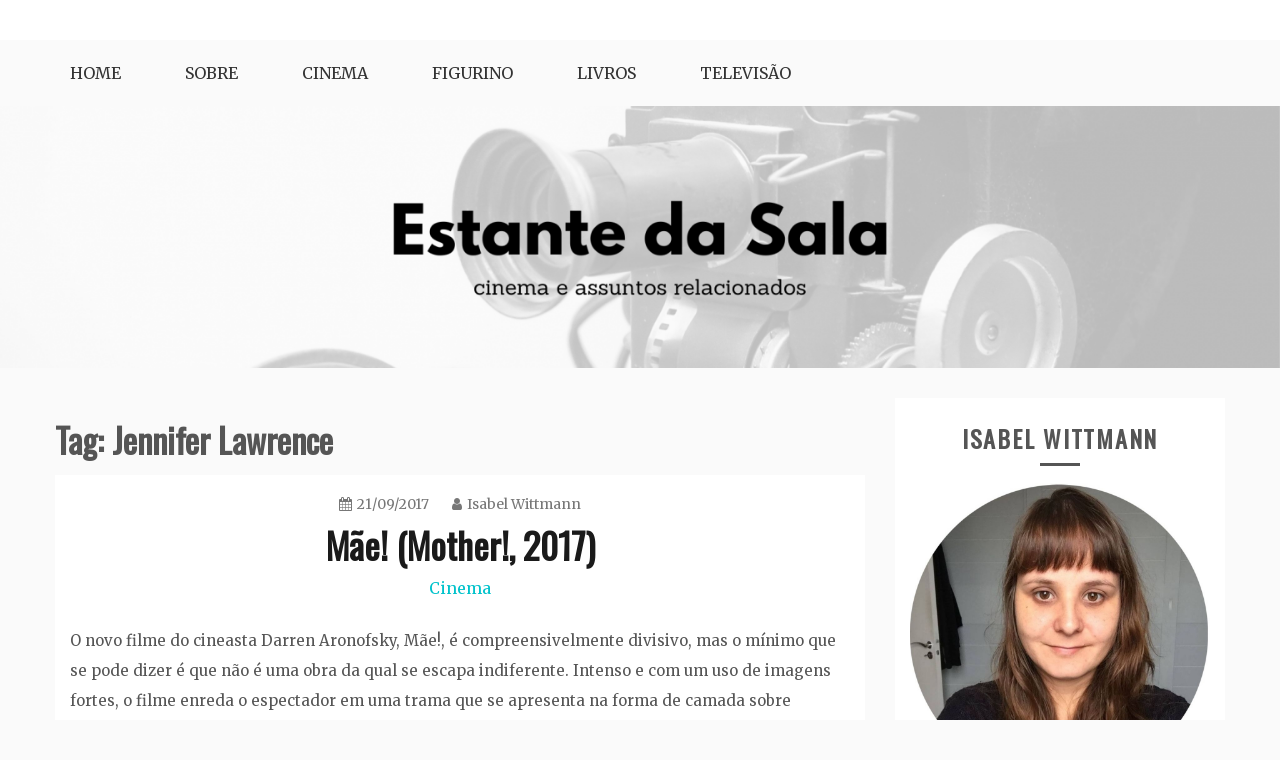

--- FILE ---
content_type: text/html; charset=UTF-8
request_url: https://estantedasala.com/tag/jennifer-lawrence/
body_size: 79762
content:
<!doctype html>
<html lang="en-US" prefix="og: https://ogp.me/ns# fb: https://ogp.me/ns/fb# website: https://ogp.me/ns/website#">
<head>
    <meta charset="UTF-8">
    <meta name="viewport" content="width=device-width, initial-scale=1">
    <link rel="profile" href="http://gmpg.org/xfn/11">

    

<meta name="wpsso-begin" content="wpsso structured data begin"/>
<!-- generator:1 --><meta name="generator" content="WPSSO Core 18.7.3/S"/>
<link rel="canonical" href="https://estantedasala.com/tag/jennifer-lawrence/"/>
<meta property="fb:app_id" content="966242223397117"/>
<meta property="og:type" content="website"/>
<meta property="og:url" content="https://estantedasala.com/tag/jennifer-lawrence/"/>
<meta property="og:locale" content="en_US"/>
<meta property="og:site_name" content="Estante da Sala"/>
<meta property="og:title" content="Jennifer Lawrence"/>
<meta property="og:description" content="Tag archive page for Jennifer Lawrence."/>
<meta name="twitter:domain" content="estantedasala.com"/>
<meta name="twitter:title" content="Jennifer Lawrence"/>
<meta name="twitter:description" content="Tag archive page for Jennifer Lawrence."/>
<meta name="twitter:card" content="summary"/>
<meta name="description" content="Tag archive page for Jennifer Lawrence."/>
<meta name="robots" content="follow, index, max-snippet:-1, max-image-preview:large, max-video-preview:-1"/>
<script type="application/ld+json" id="wpsso-schema-graph">{
    "@context": "https://schema.org",
    "@graph": [
        {
            "@id": "/tag/jennifer-lawrence/#sso/item-list/326",
            "@context": "https://schema.org",
            "@type": "ItemList",
            "mainEntityOfPage": "https://estantedasala.com/tag/jennifer-lawrence/",
            "url": "https://estantedasala.com/tag/jennifer-lawrence/",
            "name": "Jennifer Lawrence",
            "description": "Tag archive page for Jennifer Lawrence.",
            "itemListOrder": "https://schema.org/ItemListOrderDescending",
            "itemListElement": [
                {
                    "@context": "https://schema.org",
                    "@type": "ListItem",
                    "position": 1,
                    "url": "https://estantedasala.com/mae-mother-2017/"
                },
                {
                    "@context": "https://schema.org",
                    "@type": "ListItem",
                    "position": 2,
                    "url": "https://estantedasala.com/apocalipse/"
                },
                {
                    "@context": "https://schema.org",
                    "@type": "ListItem",
                    "position": 3,
                    "url": "https://estantedasala.com/figurino-jogos-vorazes-final/"
                },
                {
                    "@context": "https://schema.org",
                    "@type": "ListItem",
                    "position": 4,
                    "url": "https://estantedasala.com/serena/"
                },
                {
                    "@context": "https://schema.org",
                    "@type": "ListItem",
                    "position": 5,
                    "url": "https://estantedasala.com/a-esperanca-parte-1/"
                },
                {
                    "@context": "https://schema.org",
                    "@type": "ListItem",
                    "position": 6,
                    "url": "https://estantedasala.com/figurino-x-men/"
                },
                {
                    "@context": "https://schema.org",
                    "@type": "ListItem",
                    "position": 7,
                    "url": "https://estantedasala.com/x-men-futuro/"
                }
            ]
        }
    ]
}</script>
<meta name="wpsso-end" content="wpsso structured data end"/>
<meta name="wpsso-cached" content="2026-01-18T01:49:35+00:00 for estantedasala.com"/>
<meta name="wpsso-added" content="2026-01-20T22:40:30+00:00 in 0.002060 secs"/>

<title>Jennifer Lawrence &ndash; Estante da Sala</title>
	<style>img:is([sizes="auto" i], [sizes^="auto," i]) { contain-intrinsic-size: 3000px 1500px }</style>
	<link rel='dns-prefetch' href='//static.addtoany.com' />
<link rel='dns-prefetch' href='//stats.wp.com' />
<link rel='dns-prefetch' href='//fonts.googleapis.com' />
<link rel='preconnect' href='//c0.wp.com' />
<link rel="alternate" type="application/rss+xml" title="Estante da Sala &raquo; Feed" href="https://estantedasala.com/feed/" />
<link rel="alternate" type="application/rss+xml" title="Estante da Sala &raquo; Comments Feed" href="https://estantedasala.com/comments/feed/" />
<link rel="alternate" type="application/rss+xml" title="Estante da Sala &raquo; Jennifer Lawrence Tag Feed" href="https://estantedasala.com/tag/jennifer-lawrence/feed/" />
<script type="text/javascript">
/* <![CDATA[ */
window._wpemojiSettings = {"baseUrl":"https:\/\/s.w.org\/images\/core\/emoji\/15.0.3\/72x72\/","ext":".png","svgUrl":"https:\/\/s.w.org\/images\/core\/emoji\/15.0.3\/svg\/","svgExt":".svg","source":{"concatemoji":"https:\/\/estantedasala.com\/wp-includes\/js\/wp-emoji-release.min.js?ver=6.7.1"}};
/*! This file is auto-generated */
!function(i,n){var o,s,e;function c(e){try{var t={supportTests:e,timestamp:(new Date).valueOf()};sessionStorage.setItem(o,JSON.stringify(t))}catch(e){}}function p(e,t,n){e.clearRect(0,0,e.canvas.width,e.canvas.height),e.fillText(t,0,0);var t=new Uint32Array(e.getImageData(0,0,e.canvas.width,e.canvas.height).data),r=(e.clearRect(0,0,e.canvas.width,e.canvas.height),e.fillText(n,0,0),new Uint32Array(e.getImageData(0,0,e.canvas.width,e.canvas.height).data));return t.every(function(e,t){return e===r[t]})}function u(e,t,n){switch(t){case"flag":return n(e,"\ud83c\udff3\ufe0f\u200d\u26a7\ufe0f","\ud83c\udff3\ufe0f\u200b\u26a7\ufe0f")?!1:!n(e,"\ud83c\uddfa\ud83c\uddf3","\ud83c\uddfa\u200b\ud83c\uddf3")&&!n(e,"\ud83c\udff4\udb40\udc67\udb40\udc62\udb40\udc65\udb40\udc6e\udb40\udc67\udb40\udc7f","\ud83c\udff4\u200b\udb40\udc67\u200b\udb40\udc62\u200b\udb40\udc65\u200b\udb40\udc6e\u200b\udb40\udc67\u200b\udb40\udc7f");case"emoji":return!n(e,"\ud83d\udc26\u200d\u2b1b","\ud83d\udc26\u200b\u2b1b")}return!1}function f(e,t,n){var r="undefined"!=typeof WorkerGlobalScope&&self instanceof WorkerGlobalScope?new OffscreenCanvas(300,150):i.createElement("canvas"),a=r.getContext("2d",{willReadFrequently:!0}),o=(a.textBaseline="top",a.font="600 32px Arial",{});return e.forEach(function(e){o[e]=t(a,e,n)}),o}function t(e){var t=i.createElement("script");t.src=e,t.defer=!0,i.head.appendChild(t)}"undefined"!=typeof Promise&&(o="wpEmojiSettingsSupports",s=["flag","emoji"],n.supports={everything:!0,everythingExceptFlag:!0},e=new Promise(function(e){i.addEventListener("DOMContentLoaded",e,{once:!0})}),new Promise(function(t){var n=function(){try{var e=JSON.parse(sessionStorage.getItem(o));if("object"==typeof e&&"number"==typeof e.timestamp&&(new Date).valueOf()<e.timestamp+604800&&"object"==typeof e.supportTests)return e.supportTests}catch(e){}return null}();if(!n){if("undefined"!=typeof Worker&&"undefined"!=typeof OffscreenCanvas&&"undefined"!=typeof URL&&URL.createObjectURL&&"undefined"!=typeof Blob)try{var e="postMessage("+f.toString()+"("+[JSON.stringify(s),u.toString(),p.toString()].join(",")+"));",r=new Blob([e],{type:"text/javascript"}),a=new Worker(URL.createObjectURL(r),{name:"wpTestEmojiSupports"});return void(a.onmessage=function(e){c(n=e.data),a.terminate(),t(n)})}catch(e){}c(n=f(s,u,p))}t(n)}).then(function(e){for(var t in e)n.supports[t]=e[t],n.supports.everything=n.supports.everything&&n.supports[t],"flag"!==t&&(n.supports.everythingExceptFlag=n.supports.everythingExceptFlag&&n.supports[t]);n.supports.everythingExceptFlag=n.supports.everythingExceptFlag&&!n.supports.flag,n.DOMReady=!1,n.readyCallback=function(){n.DOMReady=!0}}).then(function(){return e}).then(function(){var e;n.supports.everything||(n.readyCallback(),(e=n.source||{}).concatemoji?t(e.concatemoji):e.wpemoji&&e.twemoji&&(t(e.twemoji),t(e.wpemoji)))}))}((window,document),window._wpemojiSettings);
/* ]]> */
</script>
<link rel='stylesheet' id='sbi_styles-css' href='https://estantedasala.com/wp-content/plugins/instagram-feed/css/sbi-styles.min.css?ver=6.10.0' type='text/css' media='all' />
<style id='wp-emoji-styles-inline-css' type='text/css'>

	img.wp-smiley, img.emoji {
		display: inline !important;
		border: none !important;
		box-shadow: none !important;
		height: 1em !important;
		width: 1em !important;
		margin: 0 0.07em !important;
		vertical-align: -0.1em !important;
		background: none !important;
		padding: 0 !important;
	}
</style>
<link rel='stylesheet' id='wp-block-library-css' href='https://c0.wp.com/c/6.7.1/wp-includes/css/dist/block-library/style.min.css' type='text/css' media='all' />
<style id='wp-block-library-theme-inline-css' type='text/css'>
.wp-block-audio :where(figcaption){color:#555;font-size:13px;text-align:center}.is-dark-theme .wp-block-audio :where(figcaption){color:#ffffffa6}.wp-block-audio{margin:0 0 1em}.wp-block-code{border:1px solid #ccc;border-radius:4px;font-family:Menlo,Consolas,monaco,monospace;padding:.8em 1em}.wp-block-embed :where(figcaption){color:#555;font-size:13px;text-align:center}.is-dark-theme .wp-block-embed :where(figcaption){color:#ffffffa6}.wp-block-embed{margin:0 0 1em}.blocks-gallery-caption{color:#555;font-size:13px;text-align:center}.is-dark-theme .blocks-gallery-caption{color:#ffffffa6}:root :where(.wp-block-image figcaption){color:#555;font-size:13px;text-align:center}.is-dark-theme :root :where(.wp-block-image figcaption){color:#ffffffa6}.wp-block-image{margin:0 0 1em}.wp-block-pullquote{border-bottom:4px solid;border-top:4px solid;color:currentColor;margin-bottom:1.75em}.wp-block-pullquote cite,.wp-block-pullquote footer,.wp-block-pullquote__citation{color:currentColor;font-size:.8125em;font-style:normal;text-transform:uppercase}.wp-block-quote{border-left:.25em solid;margin:0 0 1.75em;padding-left:1em}.wp-block-quote cite,.wp-block-quote footer{color:currentColor;font-size:.8125em;font-style:normal;position:relative}.wp-block-quote:where(.has-text-align-right){border-left:none;border-right:.25em solid;padding-left:0;padding-right:1em}.wp-block-quote:where(.has-text-align-center){border:none;padding-left:0}.wp-block-quote.is-large,.wp-block-quote.is-style-large,.wp-block-quote:where(.is-style-plain){border:none}.wp-block-search .wp-block-search__label{font-weight:700}.wp-block-search__button{border:1px solid #ccc;padding:.375em .625em}:where(.wp-block-group.has-background){padding:1.25em 2.375em}.wp-block-separator.has-css-opacity{opacity:.4}.wp-block-separator{border:none;border-bottom:2px solid;margin-left:auto;margin-right:auto}.wp-block-separator.has-alpha-channel-opacity{opacity:1}.wp-block-separator:not(.is-style-wide):not(.is-style-dots){width:100px}.wp-block-separator.has-background:not(.is-style-dots){border-bottom:none;height:1px}.wp-block-separator.has-background:not(.is-style-wide):not(.is-style-dots){height:2px}.wp-block-table{margin:0 0 1em}.wp-block-table td,.wp-block-table th{word-break:normal}.wp-block-table :where(figcaption){color:#555;font-size:13px;text-align:center}.is-dark-theme .wp-block-table :where(figcaption){color:#ffffffa6}.wp-block-video :where(figcaption){color:#555;font-size:13px;text-align:center}.is-dark-theme .wp-block-video :where(figcaption){color:#ffffffa6}.wp-block-video{margin:0 0 1em}:root :where(.wp-block-template-part.has-background){margin-bottom:0;margin-top:0;padding:1.25em 2.375em}
</style>
<link rel='stylesheet' id='mediaelement-css' href='https://c0.wp.com/c/6.7.1/wp-includes/js/mediaelement/mediaelementplayer-legacy.min.css' type='text/css' media='all' />
<link rel='stylesheet' id='wp-mediaelement-css' href='https://c0.wp.com/c/6.7.1/wp-includes/js/mediaelement/wp-mediaelement.min.css' type='text/css' media='all' />
<style id='jetpack-sharing-buttons-style-inline-css' type='text/css'>
.jetpack-sharing-buttons__services-list{display:flex;flex-direction:row;flex-wrap:wrap;gap:0;list-style-type:none;margin:5px;padding:0}.jetpack-sharing-buttons__services-list.has-small-icon-size{font-size:12px}.jetpack-sharing-buttons__services-list.has-normal-icon-size{font-size:16px}.jetpack-sharing-buttons__services-list.has-large-icon-size{font-size:24px}.jetpack-sharing-buttons__services-list.has-huge-icon-size{font-size:36px}@media print{.jetpack-sharing-buttons__services-list{display:none!important}}.editor-styles-wrapper .wp-block-jetpack-sharing-buttons{gap:0;padding-inline-start:0}ul.jetpack-sharing-buttons__services-list.has-background{padding:1.25em 2.375em}
</style>
<style id='classic-theme-styles-inline-css' type='text/css'>
/*! This file is auto-generated */
.wp-block-button__link{color:#fff;background-color:#32373c;border-radius:9999px;box-shadow:none;text-decoration:none;padding:calc(.667em + 2px) calc(1.333em + 2px);font-size:1.125em}.wp-block-file__button{background:#32373c;color:#fff;text-decoration:none}
</style>
<style id='global-styles-inline-css' type='text/css'>
:root{--wp--preset--aspect-ratio--square: 1;--wp--preset--aspect-ratio--4-3: 4/3;--wp--preset--aspect-ratio--3-4: 3/4;--wp--preset--aspect-ratio--3-2: 3/2;--wp--preset--aspect-ratio--2-3: 2/3;--wp--preset--aspect-ratio--16-9: 16/9;--wp--preset--aspect-ratio--9-16: 9/16;--wp--preset--color--black: #000000;--wp--preset--color--cyan-bluish-gray: #abb8c3;--wp--preset--color--white: #ffffff;--wp--preset--color--pale-pink: #f78da7;--wp--preset--color--vivid-red: #cf2e2e;--wp--preset--color--luminous-vivid-orange: #ff6900;--wp--preset--color--luminous-vivid-amber: #fcb900;--wp--preset--color--light-green-cyan: #7bdcb5;--wp--preset--color--vivid-green-cyan: #00d084;--wp--preset--color--pale-cyan-blue: #8ed1fc;--wp--preset--color--vivid-cyan-blue: #0693e3;--wp--preset--color--vivid-purple: #9b51e0;--wp--preset--gradient--vivid-cyan-blue-to-vivid-purple: linear-gradient(135deg,rgba(6,147,227,1) 0%,rgb(155,81,224) 100%);--wp--preset--gradient--light-green-cyan-to-vivid-green-cyan: linear-gradient(135deg,rgb(122,220,180) 0%,rgb(0,208,130) 100%);--wp--preset--gradient--luminous-vivid-amber-to-luminous-vivid-orange: linear-gradient(135deg,rgba(252,185,0,1) 0%,rgba(255,105,0,1) 100%);--wp--preset--gradient--luminous-vivid-orange-to-vivid-red: linear-gradient(135deg,rgba(255,105,0,1) 0%,rgb(207,46,46) 100%);--wp--preset--gradient--very-light-gray-to-cyan-bluish-gray: linear-gradient(135deg,rgb(238,238,238) 0%,rgb(169,184,195) 100%);--wp--preset--gradient--cool-to-warm-spectrum: linear-gradient(135deg,rgb(74,234,220) 0%,rgb(151,120,209) 20%,rgb(207,42,186) 40%,rgb(238,44,130) 60%,rgb(251,105,98) 80%,rgb(254,248,76) 100%);--wp--preset--gradient--blush-light-purple: linear-gradient(135deg,rgb(255,206,236) 0%,rgb(152,150,240) 100%);--wp--preset--gradient--blush-bordeaux: linear-gradient(135deg,rgb(254,205,165) 0%,rgb(254,45,45) 50%,rgb(107,0,62) 100%);--wp--preset--gradient--luminous-dusk: linear-gradient(135deg,rgb(255,203,112) 0%,rgb(199,81,192) 50%,rgb(65,88,208) 100%);--wp--preset--gradient--pale-ocean: linear-gradient(135deg,rgb(255,245,203) 0%,rgb(182,227,212) 50%,rgb(51,167,181) 100%);--wp--preset--gradient--electric-grass: linear-gradient(135deg,rgb(202,248,128) 0%,rgb(113,206,126) 100%);--wp--preset--gradient--midnight: linear-gradient(135deg,rgb(2,3,129) 0%,rgb(40,116,252) 100%);--wp--preset--font-size--small: 16px;--wp--preset--font-size--medium: 20px;--wp--preset--font-size--large: 25px;--wp--preset--font-size--x-large: 42px;--wp--preset--font-size--larger: 35px;--wp--preset--spacing--20: 0.44rem;--wp--preset--spacing--30: 0.67rem;--wp--preset--spacing--40: 1rem;--wp--preset--spacing--50: 1.5rem;--wp--preset--spacing--60: 2.25rem;--wp--preset--spacing--70: 3.38rem;--wp--preset--spacing--80: 5.06rem;--wp--preset--shadow--natural: 6px 6px 9px rgba(0, 0, 0, 0.2);--wp--preset--shadow--deep: 12px 12px 50px rgba(0, 0, 0, 0.4);--wp--preset--shadow--sharp: 6px 6px 0px rgba(0, 0, 0, 0.2);--wp--preset--shadow--outlined: 6px 6px 0px -3px rgba(255, 255, 255, 1), 6px 6px rgba(0, 0, 0, 1);--wp--preset--shadow--crisp: 6px 6px 0px rgba(0, 0, 0, 1);}:where(.is-layout-flex){gap: 0.5em;}:where(.is-layout-grid){gap: 0.5em;}body .is-layout-flex{display: flex;}.is-layout-flex{flex-wrap: wrap;align-items: center;}.is-layout-flex > :is(*, div){margin: 0;}body .is-layout-grid{display: grid;}.is-layout-grid > :is(*, div){margin: 0;}:where(.wp-block-columns.is-layout-flex){gap: 2em;}:where(.wp-block-columns.is-layout-grid){gap: 2em;}:where(.wp-block-post-template.is-layout-flex){gap: 1.25em;}:where(.wp-block-post-template.is-layout-grid){gap: 1.25em;}.has-black-color{color: var(--wp--preset--color--black) !important;}.has-cyan-bluish-gray-color{color: var(--wp--preset--color--cyan-bluish-gray) !important;}.has-white-color{color: var(--wp--preset--color--white) !important;}.has-pale-pink-color{color: var(--wp--preset--color--pale-pink) !important;}.has-vivid-red-color{color: var(--wp--preset--color--vivid-red) !important;}.has-luminous-vivid-orange-color{color: var(--wp--preset--color--luminous-vivid-orange) !important;}.has-luminous-vivid-amber-color{color: var(--wp--preset--color--luminous-vivid-amber) !important;}.has-light-green-cyan-color{color: var(--wp--preset--color--light-green-cyan) !important;}.has-vivid-green-cyan-color{color: var(--wp--preset--color--vivid-green-cyan) !important;}.has-pale-cyan-blue-color{color: var(--wp--preset--color--pale-cyan-blue) !important;}.has-vivid-cyan-blue-color{color: var(--wp--preset--color--vivid-cyan-blue) !important;}.has-vivid-purple-color{color: var(--wp--preset--color--vivid-purple) !important;}.has-black-background-color{background-color: var(--wp--preset--color--black) !important;}.has-cyan-bluish-gray-background-color{background-color: var(--wp--preset--color--cyan-bluish-gray) !important;}.has-white-background-color{background-color: var(--wp--preset--color--white) !important;}.has-pale-pink-background-color{background-color: var(--wp--preset--color--pale-pink) !important;}.has-vivid-red-background-color{background-color: var(--wp--preset--color--vivid-red) !important;}.has-luminous-vivid-orange-background-color{background-color: var(--wp--preset--color--luminous-vivid-orange) !important;}.has-luminous-vivid-amber-background-color{background-color: var(--wp--preset--color--luminous-vivid-amber) !important;}.has-light-green-cyan-background-color{background-color: var(--wp--preset--color--light-green-cyan) !important;}.has-vivid-green-cyan-background-color{background-color: var(--wp--preset--color--vivid-green-cyan) !important;}.has-pale-cyan-blue-background-color{background-color: var(--wp--preset--color--pale-cyan-blue) !important;}.has-vivid-cyan-blue-background-color{background-color: var(--wp--preset--color--vivid-cyan-blue) !important;}.has-vivid-purple-background-color{background-color: var(--wp--preset--color--vivid-purple) !important;}.has-black-border-color{border-color: var(--wp--preset--color--black) !important;}.has-cyan-bluish-gray-border-color{border-color: var(--wp--preset--color--cyan-bluish-gray) !important;}.has-white-border-color{border-color: var(--wp--preset--color--white) !important;}.has-pale-pink-border-color{border-color: var(--wp--preset--color--pale-pink) !important;}.has-vivid-red-border-color{border-color: var(--wp--preset--color--vivid-red) !important;}.has-luminous-vivid-orange-border-color{border-color: var(--wp--preset--color--luminous-vivid-orange) !important;}.has-luminous-vivid-amber-border-color{border-color: var(--wp--preset--color--luminous-vivid-amber) !important;}.has-light-green-cyan-border-color{border-color: var(--wp--preset--color--light-green-cyan) !important;}.has-vivid-green-cyan-border-color{border-color: var(--wp--preset--color--vivid-green-cyan) !important;}.has-pale-cyan-blue-border-color{border-color: var(--wp--preset--color--pale-cyan-blue) !important;}.has-vivid-cyan-blue-border-color{border-color: var(--wp--preset--color--vivid-cyan-blue) !important;}.has-vivid-purple-border-color{border-color: var(--wp--preset--color--vivid-purple) !important;}.has-vivid-cyan-blue-to-vivid-purple-gradient-background{background: var(--wp--preset--gradient--vivid-cyan-blue-to-vivid-purple) !important;}.has-light-green-cyan-to-vivid-green-cyan-gradient-background{background: var(--wp--preset--gradient--light-green-cyan-to-vivid-green-cyan) !important;}.has-luminous-vivid-amber-to-luminous-vivid-orange-gradient-background{background: var(--wp--preset--gradient--luminous-vivid-amber-to-luminous-vivid-orange) !important;}.has-luminous-vivid-orange-to-vivid-red-gradient-background{background: var(--wp--preset--gradient--luminous-vivid-orange-to-vivid-red) !important;}.has-very-light-gray-to-cyan-bluish-gray-gradient-background{background: var(--wp--preset--gradient--very-light-gray-to-cyan-bluish-gray) !important;}.has-cool-to-warm-spectrum-gradient-background{background: var(--wp--preset--gradient--cool-to-warm-spectrum) !important;}.has-blush-light-purple-gradient-background{background: var(--wp--preset--gradient--blush-light-purple) !important;}.has-blush-bordeaux-gradient-background{background: var(--wp--preset--gradient--blush-bordeaux) !important;}.has-luminous-dusk-gradient-background{background: var(--wp--preset--gradient--luminous-dusk) !important;}.has-pale-ocean-gradient-background{background: var(--wp--preset--gradient--pale-ocean) !important;}.has-electric-grass-gradient-background{background: var(--wp--preset--gradient--electric-grass) !important;}.has-midnight-gradient-background{background: var(--wp--preset--gradient--midnight) !important;}.has-small-font-size{font-size: var(--wp--preset--font-size--small) !important;}.has-medium-font-size{font-size: var(--wp--preset--font-size--medium) !important;}.has-large-font-size{font-size: var(--wp--preset--font-size--large) !important;}.has-x-large-font-size{font-size: var(--wp--preset--font-size--x-large) !important;}
:where(.wp-block-post-template.is-layout-flex){gap: 1.25em;}:where(.wp-block-post-template.is-layout-grid){gap: 1.25em;}
:where(.wp-block-columns.is-layout-flex){gap: 2em;}:where(.wp-block-columns.is-layout-grid){gap: 2em;}
:root :where(.wp-block-pullquote){font-size: 1.5em;line-height: 1.6;}
</style>
<link rel='stylesheet' id='gist-googleapis-css' href='//fonts.googleapis.com/css?family=Merriweather%3A30&#038;ver=6.7.1' type='text/css' media='all' />
<link rel='stylesheet' id='gist-google-fonts-css' href='//fonts.googleapis.com/css?family=Oswald&#038;ver=6.7.1' type='text/css' media='all' />
<link rel='stylesheet' id='font-awesome-css' href='https://estantedasala.com/wp-content/themes/gist/candidthemes/assets/framework/Font-Awesome/css/font-awesome.min.css?ver=4.7.0' type='text/css' media='all' />
<link rel='stylesheet' id='gist-style-css' href='https://estantedasala.com/wp-content/themes/gist/style.css?ver=6.7.1' type='text/css' media='all' />
<style id='gist-style-inline-css' type='text/css'>
body { font-family: Merriweather, serif; }body { font-size: 15px; }body { line-height : 2; }.breadcrumbs span.breadcrumb, .nav-links a, .search-form input[type=submit], #toTop, .candid-pagination .page-numbers.current, .candid-pagination .page-numbers:hover  { background : #00c2cb; }.search-form input.search-field, .sticky .p-15, .related-post-entries li, .candid-pagination .page-numbers { border-color : #00c2cb; }.error-404 h1, .no-results h1, a, a:visited, .related-post-entries .title:hover, .entry-title a:hover, .featured-post-title a:hover, .entry-meta.entry-category a,.widget li a:hover, .widget h1 a:hover, .widget h2 a:hover, .widget h3 a:hover, .site-title a, .site-title a:visited, .main-navigation ul li a:hover { color : #00c2cb; }.btn-primary { border: 2px solid #00c2cb;}
</style>
<link rel='stylesheet' id='addtoany-css' href='https://estantedasala.com/wp-content/plugins/add-to-any/addtoany.min.css?ver=1.16' type='text/css' media='all' />
<script type="text/javascript" id="addtoany-core-js-before">
/* <![CDATA[ */
window.a2a_config=window.a2a_config||{};a2a_config.callbacks=[];a2a_config.overlays=[];a2a_config.templates={};
/* ]]> */
</script>
<script type="text/javascript" defer src="https://static.addtoany.com/menu/page.js" id="addtoany-core-js"></script>
<script type="text/javascript" src="https://c0.wp.com/c/6.7.1/wp-includes/js/jquery/jquery.min.js" id="jquery-core-js"></script>
<script type="text/javascript" src="https://c0.wp.com/c/6.7.1/wp-includes/js/jquery/jquery-migrate.min.js" id="jquery-migrate-js"></script>
<script type="text/javascript" defer src="https://estantedasala.com/wp-content/plugins/add-to-any/addtoany.min.js?ver=1.1" id="addtoany-jquery-js"></script>
<link rel="https://api.w.org/" href="https://estantedasala.com/wp-json/" /><link rel="alternate" title="JSON" type="application/json" href="https://estantedasala.com/wp-json/wp/v2/tags/326" /><link rel="EditURI" type="application/rsd+xml" title="RSD" href="https://estantedasala.com/xmlrpc.php?rsd" />
<meta name="generator" content="WordPress 6.7.1" />
<script type="text/javascript">
	window._wp_rp_static_base_url = 'https://wprp.zemanta.com/static/';
	window._wp_rp_wp_ajax_url = "https://estantedasala.com/wp-admin/admin-ajax.php";
	window._wp_rp_plugin_version = '3.6.4';
	window._wp_rp_post_id = '5829';
	window._wp_rp_num_rel_posts = '4';
	window._wp_rp_thumbnails = true;
	window._wp_rp_post_title = 'M%C3%A3e%21+%28Mother%21%2C+2017%29';
	window._wp_rp_post_tags = ['drama', 'ed+harris', 'javier+bardem', 'jennifer+lawrence', 'michelle+pfeiffer', 'cinemaemcena', 'terror', 'darren+aronofsky', 'cinema', 'em', 'sem', 'de', 'da', 'el', 'casa', 'os', 'verd', 'uma', 'lawrenc', 'film', 'fort', 'ela', 'javier', 'jennif'];
	window._wp_rp_promoted_content = true;
</script>
<link rel="stylesheet" href="https://estantedasala.com/wp-content/plugins/wordpress-23-related-posts-plugin/static/themes/momma.css?version=3.6.4" />
	<style>img#wpstats{display:none}</style>
				<style type="text/css">
					.site-title,
			.site-description {
				position: absolute;
				clip: rect(1px, 1px, 1px, 1px);
			}
				</style>
		</head>

<body class="archive tag tag-jennifer-lawrence tag-326 wp-embed-responsive hfeed ct-sticky-sidebar right-sidebar wpsso-term-326-tax-post_tag">
<div id="page" class="site container-main">
    <a class="skip-link screen-reader-text" href="#content">Skip to content</a>

    <header id="masthead" class="site-header" role="banner">
        <div class="site-branding">
            <div class="container-inner">
                                    <p class="site-title"><a href="https://estantedasala.com/"
                                             rel="home">Estante da Sala</a></p>
                                    <p class="site-description">Cinema e assuntos relacionados</p>
                            </div>
        </div>
        <!-- .site-branding -->

        <div class="container-inner">
            <div id="mainnav-wrap">
                <nav id="site-navigation" class="main-navigation" role="navigation">
                    <button class="menu-toggle" aria-controls="primary-menu" aria-expanded="false"><i
                            class="fa fa-bars"></i></button>
                    <div class="menu-menu-1-container"><ul id="primary-menu" class="menu"><li id="menu-item-9" class="menu-item menu-item-type-custom menu-item-object-custom menu-item-home menu-item-9"><a href="http://estantedasala.com">Home</a></li>
<li id="menu-item-2832" class="menu-item menu-item-type-post_type menu-item-object-page menu-item-2832"><a href="https://estantedasala.com/about/">Sobre</a></li>
<li id="menu-item-5041" class="menu-item menu-item-type-taxonomy menu-item-object-category menu-item-5041"><a href="https://estantedasala.com/category/cinema/">Cinema</a></li>
<li id="menu-item-5042" class="menu-item menu-item-type-taxonomy menu-item-object-category menu-item-5042"><a href="https://estantedasala.com/category/figurino/">Figurino</a></li>
<li id="menu-item-5043" class="menu-item menu-item-type-taxonomy menu-item-object-category menu-item-5043"><a href="https://estantedasala.com/category/livros/">Livros</a></li>
<li id="menu-item-5044" class="menu-item menu-item-type-taxonomy menu-item-object-category menu-item-5044"><a href="https://estantedasala.com/category/televisao/">Televisão</a></li>
</ul></div>                </nav>
                <!-- #site-navigation -->
            </div>
        </div>
        <!-- .container-inner -->
    </header>
    <!-- #masthead -->
    <div class="header-image-block">
                    <div id="headimg" class="header-image">
                <img src="https://estantedasala.com/wp-content/uploads/2020/03/cropped-Untitled-design-1.png"
                     srcset="https://estantedasala.com/wp-content/uploads/2020/03/cropped-Untitled-design-1.png 2200w, https://estantedasala.com/wp-content/uploads/2020/03/cropped-Untitled-design-1-300x61.png 300w, https://estantedasala.com/wp-content/uploads/2020/03/cropped-Untitled-design-1-1024x209.png 1024w, https://estantedasala.com/wp-content/uploads/2020/03/cropped-Untitled-design-1-768x157.png 768w, https://estantedasala.com/wp-content/uploads/2020/03/cropped-Untitled-design-1-1536x314.png 1536w, https://estantedasala.com/wp-content/uploads/2020/03/cropped-Untitled-design-1-2048x419.png 2048w, https://estantedasala.com/wp-content/uploads/2020/03/cropped-Untitled-design-1-1170x239.png 1170w, https://estantedasala.com/wp-content/uploads/2020/03/cropped-Untitled-design-1-800x164.png 800w, https://estantedasala.com/wp-content/uploads/2020/03/cropped-Untitled-design-1-1200x245.png 1200w"
                     width="2200"
                     height="450"
                     alt="Estante da Sala">
            </div>
            </div>

    <div id="content" class="site-content container-inner p-t-15">
	<div id="primary" class="content-area">
		<main id="main" class="site-main">
			<div class="breadcrumbs">
                            </div>
		
			<header class="page-header">
				<h1 class="page-title">Tag: <span>Jennifer Lawrence</span></h1>			</header><!-- .page-header -->

			
<article id="post-5829" class="post-5829 post type-post status-publish format-standard hentry category-cinema tag-darren-aronofsky tag-drama tag-ed-harris tag-javier-bardem tag-jennifer-lawrence tag-michelle-pfeiffer tag-terror">
    <div class="p-15">
        <header class="entry-header">
                            <div class="entry-meta">
                    <span class="posted-on"><a href="https://estantedasala.com/mae-mother-2017/" rel="bookmark"><i class="fa fa-calendar"></i><time class="entry-date published" datetime="2017-09-21T11:21:43-04:00">21/09/2017</time><time class="updated" datetime="2017-09-22T12:49:26-04:00">22/09/2017</time></a></span><span class="byline"> <span class="author vcard"><a class="url fn n" href="https://estantedasala.com/author/iwittmann/"><i class="fa fa-user"></i>Isabel Wittmann</a></span></span>                </div><!-- .entry-meta -->
            <h2 class="entry-title"><a href="https://estantedasala.com/mae-mother-2017/" rel="bookmark">Mãe! (Mother!, 2017)</a></h2>                <div class="entry-meta entry-category">
                    <span class="cat-links"> <a href="https://estantedasala.com/category/cinema/" rel="category tag">Cinema</a></span>                </div><!-- .entry-meta -->
                    </header>
        <!-- .entry-header -->

        <div class="entry-content">
                        <p>O novo filme do cineasta Darren Aronofsky, Mãe!, é compreensivelmente divisivo, mas o mínimo que se pode dizer é que não é uma obra da qual se escapa indiferente. Intenso e com um uso de imagens fortes, o filme enreda o espectador em uma trama que se apresenta na forma de camada sobre camada de alegorias. Em sua superfície nós temos uma história de casal: ela (Jennifer Lawrence) é casada com um escritor (Javier Barden). Eles moram em uma casa antiga, que pertencia a ele e que ela está reformando aos poucos, cômodo por cômodo. Ela acorda e passeia pela</p>
        </div>
        <!-- .entry-content -->

        <footer class="entry-footer">
                            <a href="https://estantedasala.com/mae-mother-2017/" class="btn btn-primary">
                    Mais                    
                </a>
                    </footer>
        <!-- .entry-footer -->
    </div>
    <!-- .p-15 -->
</article><!-- #post-5829 -->

<article id="post-4981" class="post-4981 post type-post status-publish format-standard hentry category-cinema tag-acao tag-alexandra-shipp tag-aventura tag-ben-hardy tag-bryan-singer tag-ficcao-cientifica tag-james-mcavoy tag-jennifer-lawrence tag-kodi-smit-mcphee tag-lana-condor tag-lucas-till tag-olivia-munn tag-oscar-isaac tag-sophie-turner tag-tye-sheridan">
    <div class="p-15">
        <header class="entry-header">
                            <div class="entry-meta">
                    <span class="posted-on"><a href="https://estantedasala.com/apocalipse/" rel="bookmark"><i class="fa fa-calendar"></i><time class="entry-date published" datetime="2016-06-27T11:00:05-04:00">27/06/2016</time><time class="updated" datetime="2019-01-09T14:17:57-04:00">09/01/2019</time></a></span><span class="byline"> <span class="author vcard"><a class="url fn n" href="https://estantedasala.com/author/iwittmann/"><i class="fa fa-user"></i>Isabel Wittmann</a></span></span>                </div><!-- .entry-meta -->
            <h2 class="entry-title"><a href="https://estantedasala.com/apocalipse/" rel="bookmark">X-Men: Apocalipse (X-Men: Apocalypse, 2016)</a></h2>                <div class="entry-meta entry-category">
                    <span class="cat-links"> <a href="https://estantedasala.com/category/cinema/" rel="category tag">Cinema</a></span>                </div><!-- .entry-meta -->
                    </header>
        <!-- .entry-header -->

        <div class="entry-content">
                        <p>Em meio a uma enxurrada de filmes de heróis que chegam aos cinemas todo verão americano, os da franquia X-Men costumam se destacar por trazerem ao gênero subtextos que o tornam mais interessante. Com tramas que remetem à luta pelos direitos civis, temos papéis que não são necessariamente de heróis e vilões, mas sim de pessoas com abordagens diferentes para um mesmo problema: a discriminação contra os mutantes. Dessa forma, Xavier (James McAvoy) seria o representante da vertente pacifista por vias legais e Magneto (Michael Fassbender) da luta armada, e Mística (Jennifer Lawrence) divide-se entre as duas possibilidades e o afeto que</p>
        </div>
        <!-- .entry-content -->

        <footer class="entry-footer">
                            <a href="https://estantedasala.com/apocalipse/" class="btn btn-primary">
                    Mais                    
                </a>
                    </footer>
        <!-- .entry-footer -->
    </div>
    <!-- .p-15 -->
</article><!-- #post-4981 -->

<article id="post-4733" class="post-4733 post type-post status-publish format-standard hentry category-figurino tag-donald-sutherland tag-francis-lawrence tag-jena-malone tag-jennifer-lawrence tag-josh-hutcherson tag-julianne-moore tag-kurtbart tag-lenny-kravitz tag-natalie-dormer tag-patina-miller tag-philip-seymour-hoffman tag-stanley-tucci tag-willow-shields">
    <div class="p-15">
        <header class="entry-header">
                            <div class="entry-meta">
                    <span class="posted-on"><a href="https://estantedasala.com/figurino-jogos-vorazes-final/" rel="bookmark"><i class="fa fa-calendar"></i><time class="entry-date published" datetime="2016-01-18T09:39:11-04:00">18/01/2016</time><time class="updated" datetime="2016-06-26T10:38:43-04:00">26/06/2016</time></a></span><span class="byline"> <span class="author vcard"><a class="url fn n" href="https://estantedasala.com/author/iwittmann/"><i class="fa fa-user"></i>Isabel Wittmann</a></span></span>                </div><!-- .entry-meta -->
            <h2 class="entry-title"><a href="https://estantedasala.com/figurino-jogos-vorazes-final/" rel="bookmark">Figurino: Jogos Vorazes: A Esperança- Final</a></h2>                <div class="entry-meta entry-category">
                    <span class="cat-links"> <a href="https://estantedasala.com/category/figurino/" rel="category tag">Figurino</a></span>                </div><!-- .entry-meta -->
                    </header>
        <!-- .entry-header -->

        <div class="entry-content">
                        <p>Texto originalmente publicado na coluna Vestindo o Filme. Aviso: este texto contém revelações de detalhes da trama. &#8220;Há jogos muito piores para jogar&#8221;. Chegou aos cinemas Jogos Vorazes: A Esperança- O Final, último filme da franquia distópica baseada nos livros de Suzanne Collins, protagonizada pela personagem Katniss Everdeen (Jennifer Lawrence). A direção novamente fica a cargo de Francis Lawrence e o figurino é da dupla Kurt &amp; Bart, que trabalhou no filme anterior, além de Segredos de Sangue, que já foi analisado aqui no blog e pode ser conferido aqui. Durante os três primeiros filmes, Katniss se mostrou uma personagem tridimensional, movida</p>
        </div>
        <!-- .entry-content -->

        <footer class="entry-footer">
                            <a href="https://estantedasala.com/figurino-jogos-vorazes-final/" class="btn btn-primary">
                    Mais                    
                </a>
                    </footer>
        <!-- .entry-footer -->
    </div>
    <!-- .p-15 -->
</article><!-- #post-4733 -->

<article id="post-4077" class="post-4077 post type-post status-publish format-standard hentry category-cinema tag-ana-ularu tag-bradley-cooper tag-drama tag-jennifer-lawrence tag-susanne-bier">
    <div class="p-15">
        <header class="entry-header">
                            <div class="entry-meta">
                    <span class="posted-on"><a href="https://estantedasala.com/serena/" rel="bookmark"><i class="fa fa-calendar"></i><time class="entry-date published" datetime="2015-07-16T11:15:15-04:00">16/07/2015</time><time class="updated" datetime="2015-07-16T14:55:10-04:00">16/07/2015</time></a></span><span class="byline"> <span class="author vcard"><a class="url fn n" href="https://estantedasala.com/author/iwittmann/"><i class="fa fa-user"></i>Isabel Wittmann</a></span></span>                </div><!-- .entry-meta -->
            <h2 class="entry-title"><a href="https://estantedasala.com/serena/" rel="bookmark">Serena (2014)</a></h2>                <div class="entry-meta entry-category">
                    <span class="cat-links"> <a href="https://estantedasala.com/category/cinema/" rel="category tag">Cinema</a></span>                </div><!-- .entry-meta -->
                    </header>
        <!-- .entry-header -->

        <div class="entry-content">
                        <p>https://www.youtube.com/watch?v=FPVK2hzFahw Uma diretora com um filme indicado e um premiado com o Oscar de melhor filme estrangeiro. Uma atriz e um ator que, nos últimos anos, sempre são lembrados nas grandes premiações. Um drama de época em uma linda paisagem bucólica. O que poderia dar errado em SERENA? Aparentemente, tudo. A trama: em 1929, em pleno período de depressão nos Estados Unidos, Pemberton (Bradley Cooper) é um empreendedor, que tenta avançar a ferrovia para o interior da Carolina do Norte e assim expandir seus negócios madeireiros. Em uma viagem para a cidade conhece Serena (Jennifer Lawrence), uma jovem de grande</p>
        </div>
        <!-- .entry-content -->

        <footer class="entry-footer">
                            <a href="https://estantedasala.com/serena/" class="btn btn-primary">
                    Mais                    
                </a>
                    </footer>
        <!-- .entry-footer -->
    </div>
    <!-- .p-15 -->
</article><!-- #post-4077 -->

<article id="post-3418" class="post-3418 post type-post status-publish format-standard hentry category-figurino tag-donald-sutherland tag-elizabeth-banks tag-fig tag-jennifer-lawrence tag-josh-hutcherson tag-julianne-moore tag-kurtbart tag-liam-hemsworth tag-natalie-dormer tag-philip-seymour-hoffman">
    <div class="p-15">
        <header class="entry-header">
                            <div class="entry-meta">
                    <span class="posted-on"><a href="https://estantedasala.com/a-esperanca-parte-1/" rel="bookmark"><i class="fa fa-calendar"></i><time class="entry-date published" datetime="2014-12-18T10:22:08-04:00">18/12/2014</time><time class="updated" datetime="2016-06-26T10:38:57-04:00">26/06/2016</time></a></span><span class="byline"> <span class="author vcard"><a class="url fn n" href="https://estantedasala.com/author/iwittmann/"><i class="fa fa-user"></i>Isabel Wittmann</a></span></span>                </div><!-- .entry-meta -->
            <h2 class="entry-title"><a href="https://estantedasala.com/a-esperanca-parte-1/" rel="bookmark">Figurino: Jogos Vorazes: A Esperança- Parte 1</a></h2>                <div class="entry-meta entry-category">
                    <span class="cat-links"> <a href="https://estantedasala.com/category/figurino/" rel="category tag">Figurino</a></span>                </div><!-- .entry-meta -->
                    </header>
        <!-- .entry-header -->

        <div class="entry-content">
                        <p>Texto originalmente publicado na coluna Vestindo o Filme em 26/11/2014. Em novembro chegou aos cinemas Jogos Vorazes: A Esperança- Parte 1, terceiro filme baseado nos livros de temática distópica de Suzanne Collins. Dirigido por Francis Lawrence, como o anterior, ele estabelece a sua franquia entre os grandes e bons produtos hollywoodianos, uma vez que aprofunda temas pesados e contemporâneos de forma raramente feita em narrativas supostamente juvenis. Mais uma vez houve troca de figurinista: se no ano passado a responsável foi Trish Summerville (leia aqui a análise do figurino de Jogos Vorazes: Em Chamas), que orquestrou uma composição certeira dos</p>
        </div>
        <!-- .entry-content -->

        <footer class="entry-footer">
                            <a href="https://estantedasala.com/a-esperanca-parte-1/" class="btn btn-primary">
                    Mais                    
                </a>
                    </footer>
        <!-- .entry-footer -->
    </div>
    <!-- .p-15 -->
</article><!-- #post-3418 -->

<article id="post-2945" class="post-2945 post type-post status-publish format-standard has-post-thumbnail hentry category-figurino tag-acao tag-aventura tag-brett-ratner tag-bryan-singer tag-hugh-jackman tag-james-mcavoy tag-jennifer-lawrence tag-judianna-makovsky tag-lisa-tomczeszyn tag-louise-mingenbach tag-michael-fassbender tag-nicholas-hoult tag-patrick-stewart">
    <div class="p-15">
        <header class="entry-header">
                            <div class="entry-meta">
                    <span class="posted-on"><a href="https://estantedasala.com/figurino-x-men/" rel="bookmark"><i class="fa fa-calendar"></i><time class="entry-date published" datetime="2014-06-24T10:00:13-04:00">24/06/2014</time><time class="updated" datetime="2016-06-26T10:39:16-04:00">26/06/2016</time></a></span><span class="byline"> <span class="author vcard"><a class="url fn n" href="https://estantedasala.com/author/iwittmann/"><i class="fa fa-user"></i>Isabel Wittmann</a></span></span>                </div><!-- .entry-meta -->
            <h2 class="entry-title"><a href="https://estantedasala.com/figurino-x-men/" rel="bookmark">Figurino: X-Men: Dias de um Futuro Esquecido</a></h2>                <div class="entry-meta entry-category">
                    <span class="cat-links"> <a href="https://estantedasala.com/category/figurino/" rel="category tag">Figurino</a></span>                </div><!-- .entry-meta -->
                    </header>
        <!-- .entry-header -->

        <div class="entry-content">
                                        <a class="post-thumbnail" href="https://estantedasala.com/figurino-x-men/" aria-hidden="true">
                    <img width="1170" height="667" src="https://estantedasala.com/wp-content/uploads/2014/06/041.jpg" class="full-image wp-post-image" alt="Figurino: X-Men: Dias de um Futuro Esquecido" decoding="async" fetchpriority="high" srcset="https://estantedasala.com/wp-content/uploads/2014/06/041.jpg 1539w, https://estantedasala.com/wp-content/uploads/2014/06/041-300x170.jpg 300w, https://estantedasala.com/wp-content/uploads/2014/06/041-1024x583.jpg 1024w, https://estantedasala.com/wp-content/uploads/2014/06/041-1200x684.jpg 1200w" sizes="(max-width: 1170px) 100vw, 1170px" data-wp-pid="2949" />                </a>
            
                    <p>Texto originalmente publicado na coluna Vestindo o Filme em 04/06/2014. &nbsp; Quando o primeiro filme da franquia X-Men foi lançado em 2000, tornou-se sucesso imediato e foi um dos principais responsáveis por deixar “heróis de quadrinhos” em voga e, consequentemente, pelas produções de filmes com esta temática subsequentes. A trama focada nos protagonistas mutantes cria empatia facilmente, pois claramente traça paralelos entre estes e outras minorias perseguidas em nossas próprias sociedades, com Xavier e Magneto como lideranças com posturas opostas em relação a como lidar com essa opressão. O diretor Bryan Singer, responsável pelos dois primeiros filmes, precisava tirar das</p>
        </div>
        <!-- .entry-content -->

        <footer class="entry-footer">
                            <a href="https://estantedasala.com/figurino-x-men/" class="btn btn-primary">
                    Mais                    
                </a>
                    </footer>
        <!-- .entry-footer -->
    </div>
    <!-- .p-15 -->
</article><!-- #post-2945 -->

<article id="post-2780" class="post-2780 post type-post status-publish format-standard has-post-thumbnail hentry category-cinema tag-acao tag-aventura tag-bryan-singer tag-ellen-page tag-ficcao-cientifica tag-halle-berry tag-hugh-jackman tag-ian-mckellen tag-james-mcavoy tag-jennifer-lawrence tag-michael-fassbender tag-nicholas-hoult tag-omar-sy tag-patrick-stewart tag-peter-dinklage tag-shawn-ashmore">
    <div class="p-15">
        <header class="entry-header">
                            <div class="entry-meta">
                    <span class="posted-on"><a href="https://estantedasala.com/x-men-futuro/" rel="bookmark"><i class="fa fa-calendar"></i><time class="entry-date published" datetime="2014-05-26T11:00:22-04:00">26/05/2014</time><time class="updated" datetime="2016-06-26T10:39:36-04:00">26/06/2016</time></a></span><span class="byline"> <span class="author vcard"><a class="url fn n" href="https://estantedasala.com/author/iwittmann/"><i class="fa fa-user"></i>Isabel Wittmann</a></span></span>                </div><!-- .entry-meta -->
            <h2 class="entry-title"><a href="https://estantedasala.com/x-men-futuro/" rel="bookmark">X Men: Dias de um Futuro Esquecido (X-Men: Days of Future Past/ 2014)</a></h2>                <div class="entry-meta entry-category">
                    <span class="cat-links"> <a href="https://estantedasala.com/category/cinema/" rel="category tag">Cinema</a></span>                </div><!-- .entry-meta -->
                    </header>
        <!-- .entry-header -->

        <div class="entry-content">
                                        <a class="post-thumbnail" href="https://estantedasala.com/x-men-futuro/" aria-hidden="true">
                    <img width="737" height="1085" src="https://estantedasala.com/wp-content/uploads/2014/05/x_men_days_of_future_past_2014_poster_wallpaper_high_resolution_for_download.png" class="full-image wp-post-image" alt="X Men: Dias de um Futuro Esquecido (X-Men: Days of Future Past/ 2014)" decoding="async" srcset="https://estantedasala.com/wp-content/uploads/2014/05/x_men_days_of_future_past_2014_poster_wallpaper_high_resolution_for_download.png 737w, https://estantedasala.com/wp-content/uploads/2014/05/x_men_days_of_future_past_2014_poster_wallpaper_high_resolution_for_download-203x300.png 203w, https://estantedasala.com/wp-content/uploads/2014/05/x_men_days_of_future_past_2014_poster_wallpaper_high_resolution_for_download-695x1024.png 695w" sizes="(max-width: 737px) 100vw, 737px" data-wp-pid="2782" />                </a>
            
                    <p>[youtube=https://www.youtube.com/watch?v=niBCtOZuMDg] Quando li a série de quadrinhos na qual se baseia X Men: Dias de um Futuro Esquecido, me peguei coçando a cabeça, intrigada. A história era fraca e infantil, tendo pouco conteúdo bom que se salvasse. Pois bem, parabéns aos envolvidos na adaptação do roteiro, pois o que se vê é uma trama coesa, que descarta muito do material de origem, mas se reconstroi de forma a se conectar adequadamente com os três primeiros filmes da franquia. Aliás, combinação dos atores deles com os do último filme, Primeira Classe, são um dos pontos fortes, visto que há muito carisma no elenco</p>
        </div>
        <!-- .entry-content -->

        <footer class="entry-footer">
                            <a href="https://estantedasala.com/x-men-futuro/" class="btn btn-primary">
                    Mais                    
                </a>
                    </footer>
        <!-- .entry-footer -->
    </div>
    <!-- .p-15 -->
</article><!-- #post-2780 -->

	<nav class="navigation posts-navigation" aria-label="Posts">
		<h2 class="screen-reader-text">Posts navigation</h2>
		<div class="nav-links"><div class="nav-previous"><a href="https://estantedasala.com/tag/jennifer-lawrence/page/2/" >Older posts</a></div></div>
	</nav>
		</main><!-- #main -->
	</div><!-- #primary -->


<aside id="secondary" class="widget-area" role="complementary">
	<section id="gist-author-2" class="widget gist_widget_author">
            <div class="author-profile">

                <h2 class="widget-title">Isabel Wittmann</h2>
                <div class="profile-wrapper social-menu-wrap">
                                            <figure class="author">
                            <img src="https://estantedasala.com/wp-content/uploads/2019/03/perfil.jpg">
                        </figure>
                    
                    <p>Catarinense, 37 anos, feminista. Hoje mora em São Paulo, mas já passou uns anos no Amazonas. Crítica de cinema, doutoranda em Antropologia Social, podcaster e pesquisadora de gênero.</p>


                                            <ul class="menu author-social-profiles gist-menu-social">
                                                            <li>
                                    <a href="https://www.facebook.com/isabel.wittmann" target="_blank"><span
                                            class="screen-reader-text">facebook</span></a>
                                </li>
                            
                                                            <li>
                                    <a href="https://twitter.com/iwittmann" target="_blank"><span
                                            class="screen-reader-text">twitter</span></a>
                                </li>
                            
                            
                                                            <li>
                                    <a href="https://www.instagram.com/iwittmann/" target="_blank"><span
                                            class="screen-reader-text">instagram</span></a>
                                </li>
                            
                                                            <li>
                                    <a href="https://br.pinterest.com/iwittmann/" target="_blank"><span
                                            class="screen-reader-text">pinterest</span></a>
                                </li>
                            
                            
                            
                        </ul>

                    
                </div>
                <!-- .profile-wrapper -->

            </div><!-- .author-profile -->

            </section><section id="search-5" class="widget widget_search"><h2 class="widget-title">Busca</h2><form role="search" method="get" class="search-form" action="https://estantedasala.com/">
				<label>
					<span class="screen-reader-text">Search for:</span>
					<input type="search" class="search-field" placeholder="Search &hellip;" value="" name="s" />
				</label>
				<input type="submit" class="search-submit" value="Search" />
			</form></section><section id="categories-6" class="widget widget_categories"><h2 class="widget-title">Categorias</h2>
			<ul>
					<li class="cat-item cat-item-4"><a href="https://estantedasala.com/category/cinema/">Cinema</a>
</li>
	<li class="cat-item cat-item-5"><a href="https://estantedasala.com/category/figurino/">Figurino</a>
</li>
	<li class="cat-item cat-item-7"><a href="https://estantedasala.com/category/livros/">Livros</a>
</li>
	<li class="cat-item cat-item-8"><a href="https://estantedasala.com/category/noticias/">Notícias</a>
</li>
	<li class="cat-item cat-item-9"><a href="https://estantedasala.com/category/recados/">Recados</a>
</li>
	<li class="cat-item cat-item-10"><a href="https://estantedasala.com/category/televisao/">Televisão</a>
</li>
			</ul>

			</section><section id="archives-5" class="widget widget_archive"><h2 class="widget-title">Arquivos</h2>		<label class="screen-reader-text" for="archives-dropdown-5">Arquivos</label>
		<select id="archives-dropdown-5" name="archive-dropdown">
			
			<option value="">Select Month</option>
				<option value='https://estantedasala.com/2021/04/'> April 2021 </option>
	<option value='https://estantedasala.com/2021/03/'> March 2021 </option>
	<option value='https://estantedasala.com/2020/12/'> December 2020 </option>
	<option value='https://estantedasala.com/2020/10/'> October 2020 </option>
	<option value='https://estantedasala.com/2020/09/'> September 2020 </option>
	<option value='https://estantedasala.com/2020/08/'> August 2020 </option>
	<option value='https://estantedasala.com/2020/07/'> July 2020 </option>
	<option value='https://estantedasala.com/2020/06/'> June 2020 </option>
	<option value='https://estantedasala.com/2020/05/'> May 2020 </option>
	<option value='https://estantedasala.com/2020/04/'> April 2020 </option>
	<option value='https://estantedasala.com/2020/03/'> March 2020 </option>
	<option value='https://estantedasala.com/2020/02/'> February 2020 </option>
	<option value='https://estantedasala.com/2020/01/'> January 2020 </option>
	<option value='https://estantedasala.com/2019/12/'> December 2019 </option>
	<option value='https://estantedasala.com/2019/11/'> November 2019 </option>
	<option value='https://estantedasala.com/2019/10/'> October 2019 </option>
	<option value='https://estantedasala.com/2019/09/'> September 2019 </option>
	<option value='https://estantedasala.com/2019/08/'> August 2019 </option>
	<option value='https://estantedasala.com/2019/07/'> July 2019 </option>
	<option value='https://estantedasala.com/2019/06/'> June 2019 </option>
	<option value='https://estantedasala.com/2019/05/'> May 2019 </option>
	<option value='https://estantedasala.com/2019/04/'> April 2019 </option>
	<option value='https://estantedasala.com/2019/03/'> March 2019 </option>
	<option value='https://estantedasala.com/2019/02/'> February 2019 </option>
	<option value='https://estantedasala.com/2019/01/'> January 2019 </option>
	<option value='https://estantedasala.com/2018/12/'> December 2018 </option>
	<option value='https://estantedasala.com/2018/11/'> November 2018 </option>
	<option value='https://estantedasala.com/2018/10/'> October 2018 </option>
	<option value='https://estantedasala.com/2018/09/'> September 2018 </option>
	<option value='https://estantedasala.com/2018/08/'> August 2018 </option>
	<option value='https://estantedasala.com/2018/07/'> July 2018 </option>
	<option value='https://estantedasala.com/2018/06/'> June 2018 </option>
	<option value='https://estantedasala.com/2018/05/'> May 2018 </option>
	<option value='https://estantedasala.com/2018/04/'> April 2018 </option>
	<option value='https://estantedasala.com/2018/03/'> March 2018 </option>
	<option value='https://estantedasala.com/2018/02/'> February 2018 </option>
	<option value='https://estantedasala.com/2018/01/'> January 2018 </option>
	<option value='https://estantedasala.com/2017/12/'> December 2017 </option>
	<option value='https://estantedasala.com/2017/11/'> November 2017 </option>
	<option value='https://estantedasala.com/2017/10/'> October 2017 </option>
	<option value='https://estantedasala.com/2017/09/'> September 2017 </option>
	<option value='https://estantedasala.com/2017/08/'> August 2017 </option>
	<option value='https://estantedasala.com/2017/07/'> July 2017 </option>
	<option value='https://estantedasala.com/2017/06/'> June 2017 </option>
	<option value='https://estantedasala.com/2017/05/'> May 2017 </option>
	<option value='https://estantedasala.com/2017/04/'> April 2017 </option>
	<option value='https://estantedasala.com/2017/03/'> March 2017 </option>
	<option value='https://estantedasala.com/2017/02/'> February 2017 </option>
	<option value='https://estantedasala.com/2017/01/'> January 2017 </option>
	<option value='https://estantedasala.com/2016/12/'> December 2016 </option>
	<option value='https://estantedasala.com/2016/11/'> November 2016 </option>
	<option value='https://estantedasala.com/2016/10/'> October 2016 </option>
	<option value='https://estantedasala.com/2016/09/'> September 2016 </option>
	<option value='https://estantedasala.com/2016/08/'> August 2016 </option>
	<option value='https://estantedasala.com/2016/07/'> July 2016 </option>
	<option value='https://estantedasala.com/2016/06/'> June 2016 </option>
	<option value='https://estantedasala.com/2016/05/'> May 2016 </option>
	<option value='https://estantedasala.com/2016/04/'> April 2016 </option>
	<option value='https://estantedasala.com/2016/03/'> March 2016 </option>
	<option value='https://estantedasala.com/2016/02/'> February 2016 </option>
	<option value='https://estantedasala.com/2016/01/'> January 2016 </option>
	<option value='https://estantedasala.com/2015/12/'> December 2015 </option>
	<option value='https://estantedasala.com/2015/11/'> November 2015 </option>
	<option value='https://estantedasala.com/2015/10/'> October 2015 </option>
	<option value='https://estantedasala.com/2015/09/'> September 2015 </option>
	<option value='https://estantedasala.com/2015/08/'> August 2015 </option>
	<option value='https://estantedasala.com/2015/07/'> July 2015 </option>
	<option value='https://estantedasala.com/2015/06/'> June 2015 </option>
	<option value='https://estantedasala.com/2015/05/'> May 2015 </option>
	<option value='https://estantedasala.com/2015/04/'> April 2015 </option>
	<option value='https://estantedasala.com/2015/03/'> March 2015 </option>
	<option value='https://estantedasala.com/2015/02/'> February 2015 </option>
	<option value='https://estantedasala.com/2015/01/'> January 2015 </option>
	<option value='https://estantedasala.com/2014/12/'> December 2014 </option>
	<option value='https://estantedasala.com/2014/11/'> November 2014 </option>
	<option value='https://estantedasala.com/2014/10/'> October 2014 </option>
	<option value='https://estantedasala.com/2014/09/'> September 2014 </option>
	<option value='https://estantedasala.com/2014/08/'> August 2014 </option>
	<option value='https://estantedasala.com/2014/07/'> July 2014 </option>
	<option value='https://estantedasala.com/2014/06/'> June 2014 </option>
	<option value='https://estantedasala.com/2014/05/'> May 2014 </option>
	<option value='https://estantedasala.com/2014/04/'> April 2014 </option>
	<option value='https://estantedasala.com/2014/03/'> March 2014 </option>
	<option value='https://estantedasala.com/2014/02/'> February 2014 </option>
	<option value='https://estantedasala.com/2014/01/'> January 2014 </option>
	<option value='https://estantedasala.com/2013/12/'> December 2013 </option>
	<option value='https://estantedasala.com/2013/11/'> November 2013 </option>
	<option value='https://estantedasala.com/2013/10/'> October 2013 </option>
	<option value='https://estantedasala.com/2013/09/'> September 2013 </option>
	<option value='https://estantedasala.com/2013/08/'> August 2013 </option>
	<option value='https://estantedasala.com/2013/07/'> July 2013 </option>
	<option value='https://estantedasala.com/2013/06/'> June 2013 </option>
	<option value='https://estantedasala.com/2013/05/'> May 2013 </option>
	<option value='https://estantedasala.com/2013/04/'> April 2013 </option>
	<option value='https://estantedasala.com/2013/03/'> March 2013 </option>
	<option value='https://estantedasala.com/2013/02/'> February 2013 </option>
	<option value='https://estantedasala.com/2013/01/'> January 2013 </option>
	<option value='https://estantedasala.com/2011/07/'> July 2011 </option>
	<option value='https://estantedasala.com/2011/06/'> June 2011 </option>
	<option value='https://estantedasala.com/2011/03/'> March 2011 </option>
	<option value='https://estantedasala.com/2009/03/'> March 2009 </option>
	<option value='https://estantedasala.com/2009/02/'> February 2009 </option>

		</select>

			<script type="text/javascript">
/* <![CDATA[ */

(function() {
	var dropdown = document.getElementById( "archives-dropdown-5" );
	function onSelectChange() {
		if ( dropdown.options[ dropdown.selectedIndex ].value !== '' ) {
			document.location.href = this.options[ this.selectedIndex ].value;
		}
	}
	dropdown.onchange = onSelectChange;
})();

/* ]]> */
</script>
</section><section id="tag_cloud-7" class="widget widget_tag_cloud"><h2 class="widget-title">Tags</h2><div class="tagcloud"><a href="https://estantedasala.com/tag/8olhardecinema/" class="tag-cloud-link tag-link-1454 tag-link-position-1" style="font-size: 8.8588957055215pt;" aria-label="8OlhardeCinema (8 items)">8OlhardeCinema</a>
<a href="https://estantedasala.com/tag/42mostrasp/" class="tag-cloud-link tag-link-1333 tag-link-position-2" style="font-size: 11.006134969325pt;" aria-label="42MostraSP (15 items)">42MostraSP</a>
<a href="https://estantedasala.com/tag/43mostrasp/" class="tag-cloud-link tag-link-1490 tag-link-position-3" style="font-size: 12.981595092025pt;" aria-label="43MostraSP (26 items)">43MostraSP</a>
<a href="https://estantedasala.com/tag/44mostrasp/" class="tag-cloud-link tag-link-1697 tag-link-position-4" style="font-size: 12.80981595092pt;" aria-label="44MostraSP (25 items)">44MostraSP</a>
<a href="https://estantedasala.com/tag/52filmsbywomen/" class="tag-cloud-link tag-link-1081 tag-link-position-5" style="font-size: 16.760736196319pt;" aria-label="52FilmsByWomen (73 items)">52FilmsByWomen</a>
<a href="https://estantedasala.com/tag/agnes-varda/" class="tag-cloud-link tag-link-1047 tag-link-position-6" style="font-size: 9.2883435582822pt;" aria-label="Agnès Varda (9 items)">Agnès Varda</a>
<a href="https://estantedasala.com/tag/animacao/" class="tag-cloud-link tag-link-49 tag-link-position-7" style="font-size: 10.834355828221pt;" aria-label="animação (14 items)">animação</a>
<a href="https://estantedasala.com/tag/anthony-hopkins/" class="tag-cloud-link tag-link-59 tag-link-position-8" style="font-size: 8pt;" aria-label="Anthony Hopkins (6 items)">Anthony Hopkins</a>
<a href="https://estantedasala.com/tag/aventura/" class="tag-cloud-link tag-link-71 tag-link-position-9" style="font-size: 15.21472392638pt;" aria-label="aventura (48 items)">aventura</a>
<a href="https://estantedasala.com/tag/acao/" class="tag-cloud-link tag-link-12 tag-link-position-10" style="font-size: 14.613496932515pt;" aria-label="ação (41 items)">ação</a>
<a href="https://estantedasala.com/tag/billy-wilder/" class="tag-cloud-link tag-link-84 tag-link-position-11" style="font-size: 8pt;" aria-label="Billy Wilder (6 items)">Billy Wilder</a>
<a href="https://estantedasala.com/tag/biografia/" class="tag-cloud-link tag-link-86 tag-link-position-12" style="font-size: 13.496932515337pt;" aria-label="biografia (30 items)">biografia</a>
<a href="https://estantedasala.com/tag/bollywood/" class="tag-cloud-link tag-link-92 tag-link-position-13" style="font-size: 8.8588957055215pt;" aria-label="bollywood (8 items)">bollywood</a>
<a href="https://estantedasala.com/tag/bradley-cooper/" class="tag-cloud-link tag-link-94 tag-link-position-14" style="font-size: 8.4294478527607pt;" aria-label="Bradley Cooper (7 items)">Bradley Cooper</a>
<a href="https://estantedasala.com/tag/brad-pitt/" class="tag-cloud-link tag-link-93 tag-link-position-15" style="font-size: 8pt;" aria-label="Brad Pitt (6 items)">Brad Pitt</a>
<a href="https://estantedasala.com/tag/bruce-willis/" class="tag-cloud-link tag-link-101 tag-link-position-16" style="font-size: 8.8588957055215pt;" aria-label="Bruce Willis (8 items)">Bruce Willis</a>
<a href="https://estantedasala.com/tag/cary-grant/" class="tag-cloud-link tag-link-109 tag-link-position-17" style="font-size: 8pt;" aria-label="Cary Grant (6 items)">Cary Grant</a>
<a href="https://estantedasala.com/tag/chan-wook-park/" class="tag-cloud-link tag-link-116 tag-link-position-18" style="font-size: 8pt;" aria-label="Chan-wook Park (6 items)">Chan-wook Park</a>
<a href="https://estantedasala.com/tag/channing-tatum/" class="tag-cloud-link tag-link-117 tag-link-position-19" style="font-size: 8pt;" aria-label="Channing Tatum (6 items)">Channing Tatum</a>
<a href="https://estantedasala.com/tag/colleen-atwood/" class="tag-cloud-link tag-link-762 tag-link-position-20" style="font-size: 8.8588957055215pt;" aria-label="Colleen Atwood (8 items)">Colleen Atwood</a>
<a href="https://estantedasala.com/tag/comedia/" class="tag-cloud-link tag-link-149 tag-link-position-21" style="font-size: 17.533742331288pt;" aria-label="comédia (90 items)">comédia</a>
<a href="https://estantedasala.com/tag/coursera/" class="tag-cloud-link tag-link-151 tag-link-position-22" style="font-size: 10.834355828221pt;" aria-label="coursera (14 items)">coursera</a>
<a href="https://estantedasala.com/tag/darren-aronofsky/" class="tag-cloud-link tag-link-164 tag-link-position-23" style="font-size: 8.4294478527607pt;" aria-label="Darren Aronofsky (7 items)">Darren Aronofsky</a>
<a href="https://estantedasala.com/tag/documentario/" class="tag-cloud-link tag-link-179 tag-link-position-24" style="font-size: 15.472392638037pt;" aria-label="documentário (52 items)">documentário</a>
<a href="https://estantedasala.com/tag/drama/" class="tag-cloud-link tag-link-185 tag-link-position-25" style="font-size: 22pt;" aria-label="drama (303 items)">drama</a>
<a href="https://estantedasala.com/tag/emma-watson/" class="tag-cloud-link tag-link-209 tag-link-position-26" style="font-size: 8pt;" aria-label="Emma Watson (6 items)">Emma Watson</a>
<a href="https://estantedasala.com/tag/fantasia/" class="tag-cloud-link tag-link-223 tag-link-position-27" style="font-size: 13.411042944785pt;" aria-label="fantasia (29 items)">fantasia</a>
<a href="https://estantedasala.com/tag/ficcao-cientifica/" class="tag-cloud-link tag-link-226 tag-link-position-28" style="font-size: 14.527607361963pt;" aria-label="ficção científica (40 items)">ficção científica</a>
<a href="https://estantedasala.com/tag/figurino-2/" class="tag-cloud-link tag-link-227 tag-link-position-29" style="font-size: 16.245398773006pt;" aria-label="figurino (64 items)">figurino</a>
<a href="https://estantedasala.com/tag/genero/" class="tag-cloud-link tag-link-243 tag-link-position-30" style="font-size: 15.128834355828pt;" aria-label="gênero (47 items)">gênero</a>
<a href="https://estantedasala.com/tag/jennifer-lawrence/" class="tag-cloud-link tag-link-326 tag-link-position-31" style="font-size: 10.233128834356pt;" aria-label="Jennifer Lawrence (12 items)">Jennifer Lawrence</a>
<a href="https://estantedasala.com/tag/jude-law/" class="tag-cloud-link tag-link-378 tag-link-position-32" style="font-size: 8.4294478527607pt;" aria-label="Jude Law (7 items)">Jude Law</a>
<a href="https://estantedasala.com/tag/listas/" class="tag-cloud-link tag-link-441 tag-link-position-33" style="font-size: 18.39263803681pt;" aria-label="listas (115 items)">listas</a>
<a href="https://estantedasala.com/tag/mostrasp/" class="tag-cloud-link tag-link-1203 tag-link-position-34" style="font-size: 16.588957055215pt;" aria-label="MostraSP (70 items)">MostraSP</a>
<a href="https://estantedasala.com/tag/musical/" class="tag-cloud-link tag-link-505 tag-link-position-35" style="font-size: 13.754601226994pt;" aria-label="musical (32 items)">musical</a>
<a href="https://estantedasala.com/tag/netflix/" class="tag-cloud-link tag-link-986 tag-link-position-36" style="font-size: 12.208588957055pt;" aria-label="netflix (21 items)">netflix</a>
<a href="https://estantedasala.com/tag/noir/" class="tag-cloud-link tag-link-525 tag-link-position-37" style="font-size: 9.6319018404908pt;" aria-label="noir (10 items)">noir</a>
<a href="https://estantedasala.com/tag/olhardecinema/" class="tag-cloud-link tag-link-1453 tag-link-position-38" style="font-size: 8.8588957055215pt;" aria-label="OlhardeCinema (8 items)">OlhardeCinema</a>
<a href="https://estantedasala.com/tag/premiacoes/" class="tag-cloud-link tag-link-565 tag-link-position-39" style="font-size: 10.233128834356pt;" aria-label="premiações (12 items)">premiações</a>
<a href="https://estantedasala.com/tag/ridley-scott/" class="tag-cloud-link tag-link-584 tag-link-position-40" style="font-size: 8.4294478527607pt;" aria-label="Ridley Scott (7 items)">Ridley Scott</a>
<a href="https://estantedasala.com/tag/romance/" class="tag-cloud-link tag-link-604 tag-link-position-41" style="font-size: 17.533742331288pt;" aria-label="romance (91 items)">romance</a>
<a href="https://estantedasala.com/tag/sessao-da-tarde/" class="tag-cloud-link tag-link-633 tag-link-position-42" style="font-size: 9.2883435582822pt;" aria-label="sessão da tarde (9 items)">sessão da tarde</a>
<a href="https://estantedasala.com/tag/suspense/" class="tag-cloud-link tag-link-664 tag-link-position-43" style="font-size: 15.815950920245pt;" aria-label="suspense (57 items)">suspense</a>
<a href="https://estantedasala.com/tag/terror/" class="tag-cloud-link tag-link-669 tag-link-position-44" style="font-size: 12.38036809816pt;" aria-label="terror (22 items)">terror</a>
<a href="https://estantedasala.com/tag/western/" class="tag-cloud-link tag-link-712 tag-link-position-45" style="font-size: 8.8588957055215pt;" aria-label="western (8 items)">western</a></div>
</section><section id="media_image-7" class="widget widget_media_image"><h2 class="widget-title">Blog afiliado</h2><a href="https://feitoporelas.com.br"><img width="300" height="251" src="https://estantedasala.com/wp-content/uploads/2019/03/Feito-por-Elas-logo-300x251.png" class="image wp-image-6831  attachment-medium size-medium" alt="" style="max-width: 100%; height: auto;" decoding="async" loading="lazy" srcset="https://estantedasala.com/wp-content/uploads/2019/03/Feito-por-Elas-logo-300x251.png 300w, https://estantedasala.com/wp-content/uploads/2019/03/Feito-por-Elas-logo-768x644.png 768w, https://estantedasala.com/wp-content/uploads/2019/03/Feito-por-Elas-logo-800x671.png 800w, https://estantedasala.com/wp-content/uploads/2019/03/Feito-por-Elas-logo.png 940w" sizes="auto, (max-width: 300px) 100vw, 300px" data-wp-pid="6831" /></a></section><section id="media_image-6" class="widget widget_media_image"><h2 class="widget-title">Membro</h2><figure style="width: 349px" class="wp-caption alignnone"><a href="https://abraccine.org/" target="_blank"><img width="349" height="202" src="https://estantedasala.com/wp-content/uploads/2018/10/abraccine.png" class="image wp-image-6380  attachment-full size-full" alt="Abraccine- Associação Brasileira de Críticos de Cinema" style="max-width: 100%; height: auto;" decoding="async" loading="lazy" srcset="https://estantedasala.com/wp-content/uploads/2018/10/abraccine.png 349w, https://estantedasala.com/wp-content/uploads/2018/10/abraccine-300x174.png 300w" sizes="auto, (max-width: 349px) 100vw, 349px" data-wp-pid="6380" /></a><figcaption class="wp-caption-text">Abraccine- Associação Brasileira de Críticos de Cinema</figcaption></figure></section><section id="media_image-5" class="widget widget_media_image"><h2 class="widget-title">Membro</h2><figure style="width: 800px" class="wp-caption alignnone"><a href="https://www.facebook.com/coletivoelviras" target="_blank"><img width="800" height="800" src="https://estantedasala.com/wp-content/uploads/2017/02/16114895_1816533991928877_2122756083213418058_n.png" class="image wp-image-5571 alignnone attachment-full size-full" alt="Elviras- Coletivo de Mulheres Críticas de Cinema" style="max-width: 100%; height: auto;" title="Elviras" decoding="async" loading="lazy" srcset="https://estantedasala.com/wp-content/uploads/2017/02/16114895_1816533991928877_2122756083213418058_n.png 800w, https://estantedasala.com/wp-content/uploads/2017/02/16114895_1816533991928877_2122756083213418058_n-150x150.png 150w, https://estantedasala.com/wp-content/uploads/2017/02/16114895_1816533991928877_2122756083213418058_n-300x300.png 300w, https://estantedasala.com/wp-content/uploads/2017/02/16114895_1816533991928877_2122756083213418058_n-768x768.png 768w" sizes="auto, (max-width: 800px) 100vw, 800px" data-wp-pid="5571" /></a><figcaption class="wp-caption-text">Elviras- Coletivo de Mulheres Críticas de Cinema</figcaption></figure></section><section id="custom_html-2" class="widget_text widget widget_custom_html"><h2 class="widget-title">Instagram</h2><div class="textwidget custom-html-widget">
<div id="sb_instagram"  class="sbi sbi_mob_col_1 sbi_tab_col_2 sbi_col_3" style="padding-bottom: 6px; width: 100%;"	 data-feedid="*1"  data-res="auto" data-cols="3" data-colsmobile="1" data-colstablet="2" data-num="9" data-nummobile="" data-item-padding="3"	 data-shortcode-atts="{}"  data-postid="" data-locatornonce="2b5363a953" data-imageaspectratio="1:1" data-sbi-flags="favorLocal">
	
	<div id="sbi_images"  style="gap: 6px;">
			</div>

	<div id="sbi_load" >

	
			<span class="sbi_follow_btn" >
			<a target="_blank"
				rel="nofollow noopener"  href="https://www.instagram.com/17841400982233212/">
				<svg class="svg-inline--fa fa-instagram fa-w-14" aria-hidden="true" data-fa-processed="" aria-label="Instagram" data-prefix="fab" data-icon="instagram" role="img" viewBox="0 0 448 512">
                    <path fill="currentColor" d="M224.1 141c-63.6 0-114.9 51.3-114.9 114.9s51.3 114.9 114.9 114.9S339 319.5 339 255.9 287.7 141 224.1 141zm0 189.6c-41.1 0-74.7-33.5-74.7-74.7s33.5-74.7 74.7-74.7 74.7 33.5 74.7 74.7-33.6 74.7-74.7 74.7zm146.4-194.3c0 14.9-12 26.8-26.8 26.8-14.9 0-26.8-12-26.8-26.8s12-26.8 26.8-26.8 26.8 12 26.8 26.8zm76.1 27.2c-1.7-35.9-9.9-67.7-36.2-93.9-26.2-26.2-58-34.4-93.9-36.2-37-2.1-147.9-2.1-184.9 0-35.8 1.7-67.6 9.9-93.9 36.1s-34.4 58-36.2 93.9c-2.1 37-2.1 147.9 0 184.9 1.7 35.9 9.9 67.7 36.2 93.9s58 34.4 93.9 36.2c37 2.1 147.9 2.1 184.9 0 35.9-1.7 67.7-9.9 93.9-36.2 26.2-26.2 34.4-58 36.2-93.9 2.1-37 2.1-147.8 0-184.8zM398.8 388c-7.8 19.6-22.9 34.7-42.6 42.6-29.5 11.7-99.5 9-132.1 9s-102.7 2.6-132.1-9c-19.6-7.8-34.7-22.9-42.6-42.6-11.7-29.5-9-99.5-9-132.1s-2.6-102.7 9-132.1c7.8-19.6 22.9-34.7 42.6-42.6 29.5-11.7 99.5-9 132.1-9s102.7-2.6 132.1 9c19.6 7.8 34.7 22.9 42.6 42.6 11.7 29.5 9 99.5 9 132.1s2.7 102.7-9 132.1z"></path>
                </svg>				<span>Siga no Instagram</span>
			</a>
		</span>
	
</div>
		<span class="sbi_resized_image_data" data-feed-id="*1"
		  data-resized="[]">
	</span>
	</div>

</div></section></aside><!-- #secondary -->

	</div><!-- #content -->

	<footer id="colophon" class="site-footer">
		<div class="site-info">
        			<span class="copy-right-text">All Right Reserved Estante da Sala 2020</span>
						<div class="powered-text">
				<a href="https://wordpress.org/">Proudly powered by WordPress</a>
				<span class="sep"> | </span>
				Theme: Gist by <a href="http://www.candidthemes.com/">Candid Themes</a>.			</div>
			        <a id="toTop" class="go-to-top" href="#" title="Go to Top">
            <i class="fa fa-angle-double-up"></i>
        </a>
    		</div><!-- .site-info -->
	</footer><!-- #colophon -->
</div><!-- #page -->

<!-- Instagram Feed JS -->
<script type="text/javascript">
var sbiajaxurl = "https://estantedasala.com/wp-admin/admin-ajax.php";
</script>
<link rel='stylesheet' id='jetpack-responsive-videos-css' href='https://estantedasala.com/wp-content/plugins/jetpack/jetpack_vendor/automattic/jetpack-classic-theme-helper/dist/responsive-videos/responsive-videos.css?minify=false&#038;ver=4fbf400e55121e7e87cb' type='text/css' media='all' />
<script type="text/javascript" src="https://estantedasala.com/wp-content/themes/gist/candidthemes/assets/js/gist-custom.js?ver=20151215" id="gist-custom-js"></script>
<script type="text/javascript" src="https://estantedasala.com/wp-content/themes/gist/candidthemes/assets/js/theia-sticky-sidebar.js?ver=20151215" id="theia-sticky-sidebar-js"></script>
<script type="text/javascript" src="https://estantedasala.com/wp-content/themes/gist/js/navigation.js?ver=20151215" id="gist-navigation-js"></script>
<script type="text/javascript" src="https://estantedasala.com/wp-content/themes/gist/js/skip-link-focus-fix.js?ver=20151215" id="gist-skip-link-focus-fix-js"></script>
<script type="text/javascript" id="jetpack-stats-js-before">
/* <![CDATA[ */
_stq = window._stq || [];
_stq.push([ "view", JSON.parse("{\"v\":\"ext\",\"blog\":\"70080800\",\"post\":\"0\",\"tz\":\"-4\",\"srv\":\"estantedasala.com\",\"arch_tag\":\"jennifer-lawrence\",\"arch_results\":\"7\",\"j\":\"1:15.3.1\"}") ]);
_stq.push([ "clickTrackerInit", "70080800", "0" ]);
/* ]]> */
</script>
<script type="text/javascript" src="https://stats.wp.com/e-202604.js" id="jetpack-stats-js" defer="defer" data-wp-strategy="defer"></script>
<script type="text/javascript" src="https://c0.wp.com/c/6.7.1/wp-includes/js/dist/vendor/wp-polyfill.min.js" id="wp-polyfill-js"></script>
<script type="text/javascript" src="https://c0.wp.com/c/6.7.1/wp-includes/js/dist/hooks.min.js" id="wp-hooks-js"></script>
<script type="text/javascript" src="https://c0.wp.com/c/6.7.1/wp-includes/js/dist/i18n.min.js" id="wp-i18n-js"></script>
<script type="text/javascript" id="wp-i18n-js-after">
/* <![CDATA[ */
wp.i18n.setLocaleData( { 'text direction\u0004ltr': [ 'ltr' ] } );
/* ]]> */
</script>
<script type="text/javascript" src="https://estantedasala.com/wp-content/plugins/jetpack/jetpack_vendor/automattic/jetpack-classic-theme-helper/dist/responsive-videos/responsive-videos.js?minify=false&amp;ver=4fbf400e55121e7e87cb" id="jetpack-responsive-videos-js"></script>
<script type="text/javascript" id="sbi_scripts-js-extra">
/* <![CDATA[ */
var sb_instagram_js_options = {"font_method":"svg","resized_url":"https:\/\/estantedasala.com\/wp-content\/uploads\/sb-instagram-feed-images\/","placeholder":"https:\/\/estantedasala.com\/wp-content\/plugins\/instagram-feed\/img\/placeholder.png","ajax_url":"https:\/\/estantedasala.com\/wp-admin\/admin-ajax.php"};
/* ]]> */
</script>
<script type="text/javascript" src="https://estantedasala.com/wp-content/plugins/instagram-feed/js/sbi-scripts.min.js?ver=6.10.0" id="sbi_scripts-js"></script>

</body>
</html>